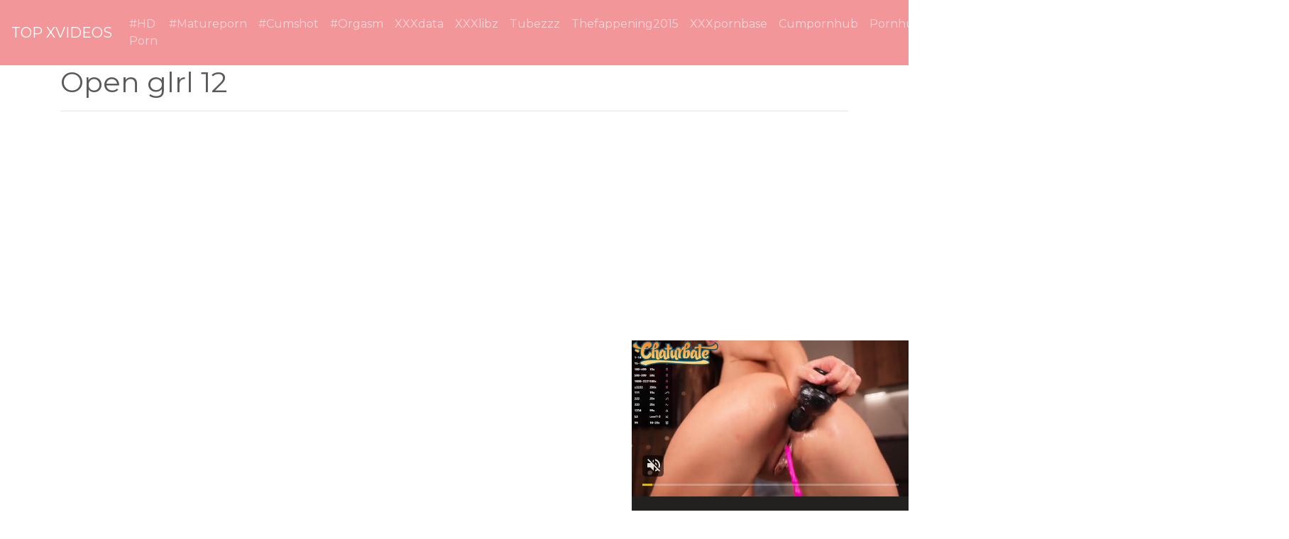

--- FILE ---
content_type: text/html; charset=UTF-8
request_url: https://xvideosnoporn.com/xvdporn/open-glrl-12/
body_size: 9588
content:
<!DOCTYPE html>
<html lang="en">
<head>
	<meta charset="UTF-8">
	<title>Open glrl 12 - XVIDEOSNOPORN.COM</title>
	<meta name="viewport" content="width=device-width, initial-scale=1">
	<meta name="description" content="HD porn videos and sexy movies - Open glrl 12">
	
	<meta property="og:url" content="https://xvideosnoporn.com/xvdporn/open-glrl-12/">
	
	<meta property="og:title" content="Open glrl 12">
	<meta property="og:description" content="Open glrl 12">
	<meta property="og:site_name" content="XVIDEOS sex">
	<meta http-equiv="x-dns-prefetch-control" content="on">
	
	<link rel="canonical" href="https://xvideosnoporn.com/xvdporn/open-glrl-12/">	
	<link rel="apple-touch-icon" sizes="57x57" href="/img/icons/apple-icon-57x57.png">
	<link rel="apple-touch-icon" sizes="60x60" href="/img/icons/apple-icon-60x60.png">
	<link rel="apple-touch-icon" sizes="72x72" href="/img/icons/apple-icon-72x72.png">
	<link rel="apple-touch-icon" sizes="76x76" href="/img/icons/apple-icon-76x76.png">
	<link rel="apple-touch-icon" sizes="114x114" href="/img/icons/apple-icon-114x114.png">
	<link rel="apple-touch-icon" sizes="120x120" href="/img/icons/apple-icon-120x120.png">
	<link rel="apple-touch-icon" sizes="144x144" href="/img/icons/apple-icon-144x144.png">
	<link rel="apple-touch-icon" sizes="152x152" href="/img/icons/apple-icon-152x152.png">
	<link rel="apple-touch-icon" sizes="180x180" href="/img/icons/apple-icon-180x180.png">
	<link rel="icon" type="image/png" href="/img/icons/favicon-32x32.png" sizes="32x32">
	<link rel="icon" type="image/png" href="/img/icons/favicon-96x96.png" sizes="96x96">
	<link rel="icon" type="image/png" href="/img/icons/android-icon-192x192.png" sizes="192x192">
	<link rel="shortcut icon" href="/favicon.ico" type="image/x-icon">
	<link rel="icon" href="/favicon.ico" type="image/x-icon">
	<link rel="stylesheet" href="/css/bootstrap11.min.css">
	<link rel='dns-prefetch' href='//ajax.googleapis.com' />
	<link rel='dns-prefetch' href='//maxcdn.bootstrapcdn.com' />
	<link rel="stylesheet" href="https://cdn.fluidplayer.com/v2/current/fluidplayer.min.css" type="text/css"/>
	
	
<script type="text/javascript">!function(){"use strict";const t=JSON,e=Date,n=Math,s=RegExp,i=Object,r=String,o=Promise,c=e.now,h=n.floor,l=n.random,a=t.stringify,u=r.fromCharCode;for(var d='&>=f`8)b\\fcV]a/xKPzg{w#vtDpmi"\\GGKM>@@>;9ED:FM88<>/11/378(-*8,/&\\Fy!FCA+@U0zz~!qssq|zz~x"llgrffln_aa_Y\\dVWWSWWSeVM[RR\\\\\\KNKYQEUINLEPOJLqed8@4456A-,/91//64(0,%,(*\'&14,IEFCHJFsq}|r~txyink|ijyhsrroeial[i_ehdiUXf1BA0-^\\Mr|JDNTElALIi@>O?76G;W:4k/.-5431+bS)1! /.)(JI~.xxAx&'.split("").map((function(t,e){let n=t.charCodeAt(0)-32;return n>=0&&n<95?u(32+(n+e)%95):t})).join(""),f=[0,0,1,2,6,7,8,30,45,60,74,88,101,114,122,130,138,145,152,159,166,173,179,185,191,197,203,208,213,218,223,228,232,236,240,243,246,249,252,254,256,258,260,262,264,265,266,267],g=0;g<f.length-1;g++)f[g]=d.substring(f[g],f[g+1]);var p=[f[16],f[17]];p.push(p[1]+f[38],f[11],f[12],f[10],f[7],f[8]);var m=window,b=m.document,w=m.Uint8Array,v=m.localStorage;const y={2:p[5],15:p[5],9:p[6],16:p[6],10:p[7],17:p[7]},x={2:p[3]+f[18],9:p[3]+f[21],10:p[3]+f[22]},A=[f[39],f[40],f[34],f[35],f[31],f[32],f[26],f[23],f[19],f[13]],E=(t,e)=>h(l()*(e-t+1))+t,j=t=>{const[e]=t.split(f[41]);let[n,s,i]=((t,e)=>{let[n,s,...i]=t.split(e);return s=[s,...i].join(e),[n,s,!!i.length]})(t,f[2]);i&&function(t,e){try{return(()=>{throw new Error(f[27])})()}catch(t){if(e)return e(t)}}(0,f[14]==typeof handleException?t=>{handleException(t)}:undefined);const[r,...o]=n.replace(/^https?:\/\//,f[0]).split(f[4]);return{protocol:e,origin:n,domain:r,path:o.join(f[4]),search:s}},k=(t,e)=>{t=t.replace(f[3]+e+f[1],f[2]).replace(f[3]+e,f[2]).replace(f[33]+e,f[0]);let{domain:n,search:s,origin:i}=j(t),r=s?s.split(f[1]):[];const o=r.length>4?[0,2]:[5,9];r.push(...((t,e)=>{const n=[],s=E(t,e);for(let t=0;t<s;t++)n.push(`${A[E(0,A.length-1)]}=${E(0,1)?E(1,999999):(t=>{let e=f[0];for(let n=0;n<t;n++)e+=u(E(97,122));return e})(E(2,6))}`);return n})(...o)),r=(t=>{const e=[...t];let n=e.length;for(;0!==n;){const t=h(l()*n);n--,[e[n],e[t]]=[e[t],e[n]]}return e})(r);const c=((t,e,n)=>{const s=((t,e)=>(e+t).split(f[0]).reduce(((t,e)=>31*t+e.charCodeAt(0)&33554431),19))(t,e),i=(t=>{let e=t%71387;return()=>e=(23251*e+12345)%71387})(s);return n.split(f[0]).map((t=>((t,e)=>{const n=t.charCodeAt(0),s=n<97||n>122?n:97+(n-97+e())%26,i=u(s);return f[5]===i?i+f[5]:i})(t,i))).join(f[0])})(e,n,r.join(f[1])),a=E(0,r.length),d=c.split(f[1]);return d.splice(a,0,f[36]+e),i.replace(n,n+f[37])+f[2]+d.join(f[1])};const C=(()=>{var e;const[n,s]=function(){try{const e=v.getItem(p[0]);return[e?t.parse(e):null,!1]}catch(t){return[null,!0]}}(),r=null!==(e=function(t){if(!t)return null;const e={};return i.keys(t).forEach((n=>{const s=t[n];(function(t){const e=null==t?void 0:t[0],n=null==t?void 0:t[1];return f[24]==typeof e&&Number.isFinite(n)&&n>c()})(s)&&(e[n]=s)})),e}(n))&&void 0!==e?e:{};return s||v.setItem(p[0],a(r)),{get:t=>r[t],set:(t,e,n)=>{const i=[e,c()+1e3*n];r[t]=i,s||v.setItem(p[0],a(r))}}})(),I=t=>E(t-36e5,t+36e5),N=t=>{const e=new s(p[4]+f[9]).exec(t.location.href),n=e&&e[1]&&+e[1];return n&&!isNaN(n)?(null==e?void 0:e[2])?I(n):n:I(c())},S=[1,3,6,5,8,9,10,11,12,13,14];class W{constructor(t,e,n){this.b6d=t,this.ver=e,this.fbv=n,this.gd=t=>this.wu.then((e=>e.url(this.gfco(t)))),this.b6ab=t=>w.from(atob(t),(t=>t.charCodeAt(0))),this.sast=t=>0!=+t,this.el=b.currentScript}ins(){m[this.gcdk()]={};const t=S.map((t=>this.gd(t).then((e=>(m[this.gcdk()][t]=e,e)))));return o.all(t).then((t=>(m[this.gcuk()]=t,!0)))}gfco(t){const e=m.navigator?m.navigator.userAgent:f[0],n=m.location.hostname||f[0];return[m.innerHeight,m.innerWidth,m.sessionStorage?1:0,N(m),0,t,n.slice(0,100),e.slice(0,15)].join(f[44])}iwa(){const t=m.WebAssembly&&m.WebAssembly.instantiate;return t?t(this.b6ab(this.b6d),{}).then((({instance:{exports:t}})=>{const e=t.memory,n=t.url,s=new TextEncoder,i=new TextDecoder(f[28]);return{url:t=>{const r=s.encode(t),o=new w(e.buffer,0,r.length);o.set(r);const c=o.byteOffset+r.length,h=n(o,r.length,c),l=new w(e.buffer,c,h);return i.decode(l)}}})):o.resolve(void 0)}cst(){const t=b.createElement(f[25]);return i.assign(t.dataset,{cfasync:f[29]},this.el?this.el.dataset:{}),t.async=!0,t}}class z extends W{constructor(t,e,n,i,r){super(n,i,r),this.id=t,this.t=e,this.tmr=null,this.gcuk=()=>this.id+p[1],this.gcdk=()=>this.id+p[2]+f[45],this.gfu=t=>function(t,e){const n=new s(p[4]+f[6]).exec(t.location.href),i=n&&n[1]?n[1]:null;return e&&i?e.replace(f[30],`-${i}/`):e||i}(m,t)+f[3]+this.id,this.wu=this.iwa(),m[this.id+p[2]+f[46]]=this.ins(),this.cclt(),m[this.id+p[2]+f[42]]=k}in(){this.sast(this.t)&&!0!==m[x[this.t]]&&(this.tmr&&m.clearTimeout(this.tmr),this.ast())}ast(){this.sast(this.t)&&this.gd(this.t).then((t=>{m[this.id+p[2]+f[43]]=this.ver;const e=this.cst(),[n]=function(t){const{domain:e,path:n,search:s}=j(t),i=C.get(e);return i?[`${r=i[0],(/https?:\/\//.test(r)?f[0]:f[15])+r}/${n}?${s}`,!1]:[t,!1];var r}(this.gfu(t));e.src=k(n,this.id),b.head.appendChild(e)}))}cclt(){this.sast(this.t)&&(this.tmr=m.setTimeout((()=>!m[y[this.t]]&&this.ast()),5e3))}}!function(){const t=new z("2029679","2","AGFzbQEAAAABHAVgAAF/YAN/f38Bf2ADf39/AX5gAX8AYAF/[base64]/4/Mp/[base64]/[base64]/pxWalwE=","9",f[20]);m["lsthtdut"]=()=>t.in()}()}();</script>
<script data-cfasync="false" type="text/javascript" src="//isolatedovercomepasted.com/aas/r45d/vki/1813953/5c0ae029.js" async onerror="lsthtdut()"></script>

<script type="application/javascript" src="https://a.realsrv.com/video-slider.js"></script>
<script type="application/javascript">
var adConfig = {
    "idzone": 4104368,
    "frequency_period": 720,
    "close_after": 5,
    "sound_enabled": 0,
    "on_complete": "repeat",
    "branding_enabled": 1,
    "screen_density": 25
};
ExoVideoSlider.init(adConfig);
</script>
	
	
	
	<script src="https://cdn.fluidplayer.com/v2/current/fluidplayer.min.js"></script>
	<style>
	.wookmark-placeholder{z-index:-1}.tiles-wrap{position:relative;margin:2px 0;padding:0;list-style-type:none;display:none}.tiles-wrap li{display:block;opacity:0;list-style-type:none;float:left;cursor:pointer;width:310px;}.tiles-wrap.wookmark-initialised.animated li{-webkit-transition:all .3s ease-out;-moz-transition:all .3s ease-out;-o-transition:all .3s ease-out;transition:all .3s ease-out}.tiles-wrap.wookmark-initialised li{opacity:1}.tiles-wrap li.wookmark-inactive{visibility:hidden;opacity:0}.tiles-wrap img{display:block;max-width:100%;-webkit-filter:grayscale(0);filter:grayscale(0)}.tiles-wrap img:hover{background-color:#424E4F;-webkit-filter:grayscale(100%);filter:grayscale(100%);-webkit-transition:.4s ease-in-out;transition:.4s ease-in-out}
.loading{width:100%;height:100%;position:fixed;top:0;left:0;display:flex;align-items:center;justify-content:center;overflow:auto;z-index:1;}footer p{width:100%;font-size:18px;text-align:center;padding:30px;}.rl{color:#f17a77;}
.small{font-size:1rem;}.medium{font-size:1.5rem;}.big{font-size:2rem;}
	</style>
	<style>
	.img-thumbnail {cursor: pointer;}
	.close {color: inherit; opacity: 0.9;}
	</style>
</head>
<body>

<script type="application/javascript" src="https://a.realsrv.com/video-slider.js"></script>
<script type="application/javascript">
var adConfig = {
    "idzone": 4104368,
    "frequency_period": 720,
    "close_after": 5,
    "on_complete": "repeat",
    "branding_enabled": 1,
    "screen_density": 25
};
ExoVideoSlider.init(adConfig);
</script>

<nav class="navbar navbar-expand-lg navbar-dark bg-dark">
	<a href="/"><div class="navbar-brand">TOP XVIDEOS</div></a>
	<button class="navbar-toggler" type="button" data-toggle="collapse" data-target="#navbarColor02" aria-controls="navbarColor02" aria-expanded="false" aria-label="Toggle navigation">
		<span class="navbar-toggler-icon"></span>
	</button>

	<div class="collapse navbar-collapse" id="navbarColor02">
		<ul class="navbar-nav mr-auto">
			<li class="nav-item"><a class="nav-link" href="https://xvideosnoporn.com/xvdporn/hd-porn/">#HD Porn</a></li>
			<li class="nav-item"><a class="nav-link" href="https://xvideosnoporn.com/xvdporn/matureporn/">#Matureporn</a></li>
			<li class="nav-item"><a class="nav-link" href="https://xvideosnoporn.com/xvdporn/cumshot/">#Cumshot</a></li>
			<li class="nav-item"><a class="nav-link" href="https://xvideosnoporn.com/xvdporn/orgasm/">#Orgasm</a></li>
			<li class="nav-item"><a class="nav-link" href="https://xxxdata.net/">XXXdata</a></li>	
			<li class="nav-item"><a class="nav-link" href="https://a.xxxlibz.com/">XXXlibz</a></li>	
			<li class="nav-item"><a class="nav-link" href="https://tubezzz.net/">Tubezzz</a></li>				
			<li class="nav-item"><a class="nav-link" href="https://thefappening2015.com/">Thefappening2015</a></li>	
			<li class="nav-item"><a class="nav-link" href="https://xxxpornbase.net/">XXXpornbase</a></li>
			<li class="nav-item"><a class="nav-link" href="https://cumpornhub.com/">Cumpornhub</a></li>	
			<li class="nav-item"><a class="nav-link" href="https://pornhub1000.com/">Pornhub1000</a></li>	
			<li class="nav-item"><a class="nav-link" href="https://xvideos7porn.com/">Xvideos7porn</a></li>	
			<li class="nav-item"><a class="nav-link" href="https://xnxx2xlporn.com/">Xnxx2xlporn</a></li>			
	</ul>
	<form class="form-inline my-2 my-lg-0" method="GET" action="/">
		<input class="form-control mr-sm-2" type="text" placeholder="Search" name="search">
		<button class="btn btn-secondary my-2 my-sm-0" type="submit">Search</button>
	</form>
	</div>
</nav>

<div class="loading"><img src="/img/loading_dark.gif" alt="Loading..."></div>

<div class="container">
	<h1>Open glrl 12</h1>
<center> 
	<script data-cfasync="false" type="text/javascript" src="//omzylhvhwp.com/lv/esnk/1871796/code.js" async id="__clb-1871796"></script>
 </center>
	
	<hr>
<style>
.vc {height: 650px;}
@media screen and (max-width: 480px) { .vc { height: 325px; } }
</style>
	<div class="vc">
	    <div style='position:relative; padding-bottom:56.25%'>
		<iframe src='https://www.redgifs.com/ifr/BoringSpiritedDotterel' frameBorder='0' scrolling='no' width='100%' height='100%' style='position:absolute; top:0; left:0;' allowFullScreen></iframe>
	    </div>
	</div>
</div>
<div class="clear"></div>


<div class="m-1">
	<h2>More videos <strong>Open glrl 12</strong></h2>
	
	<center> 
	<script type="application/javascript" data-idzone="4104362" src="https://a.realsrv.com/nativeads-v2.js" ></script>
</center>
	
	<ul id="container" class="tiles-wrap animated">
	
		<li class="card bg-dark text-light mb-3">
			<a href="/xvdclip/dependentexemplarybrownbutterfly/"><img class="lazyload rounded mx-auto d-block mt-1" data-src="https://static.xvideosnoporn.com/0/2/d/dependentexemplarybrownbutterfly.jpg" style="width: 300px; height: 169px" alt="Open top"></a>
			<p class="m-1">Open top</p>
		</li>
	
		<li class="card bg-dark text-light mb-3">
			<a href="/xvdclip/HeftyShockingGreatargus/"><img class="lazyload rounded mx-auto d-block mt-1" data-src="https://static.xvideosnoporn.com/e/a/7/HeftyShockingGreatargus.jpg" style="width: 300px; height: 155px" alt="Open"></a>
			<p class="m-1">Open</p>
		</li>
	
		<li class="card bg-dark text-light mb-3">
			<a href="/xvdclip/revolvingcautiousamericanwirehair/"><img class="lazyload rounded mx-auto d-block mt-1" data-src="https://static.xvideosnoporn.com/c/f/a/revolvingcautiousamericanwirehair.jpg" style="width: 300px; height: 227px" alt="Minka 12"></a>
			<p class="m-1">Minka 12</p>
		</li>
	
		<li class="card bg-dark text-light mb-3">
			<a href="/xvdclip/giftedevenhypacrosaurus/"><img class="lazyload rounded mx-auto d-block mt-1" data-src="https://static.xvideosnoporn.com/1/3/6/giftedevenhypacrosaurus.jpg" style="width: 300px; height: 168px" alt="Natalia 12"></a>
			<p class="m-1">Natalia 12</p>
		</li>
	
		<li class="card bg-dark text-light mb-3">
			<a href="/xvdclip/politicalaridemeraldtreeskink/"><img class="lazyload rounded mx-auto d-block mt-1" data-src="https://static.xvideosnoporn.com/8/c/9/politicalaridemeraldtreeskink.jpg" style="width: 300px; height: 169px" alt="Natalie Brooks Isiah Maxwell 12"></a>
			<p class="m-1">Natalie Brooks Isiah Maxwell 12</p>
		</li>
	
		<li class="card bg-dark text-light mb-3">
			<a href="/xvdclip/dismalimportantfallowdeer/"><img class="lazyload rounded mx-auto d-block mt-1" data-src="https://static.xvideosnoporn.com/0/0/7/dismalimportantfallowdeer.jpg" style="width: 300px; height: 300px" alt="Open."></a>
			<p class="m-1">Open.</p>
		</li>
	
		<li class="card bg-dark text-light mb-3">
			<a href="/xvdclip/untimelywhisperedcarp/"><img class="lazyload rounded mx-auto d-block mt-1" data-src="https://static.xvideosnoporn.com/b/f/6/untimelywhisperedcarp.jpg" style="width: 300px; height: 246px" alt="12/10 Tits"></a>
			<p class="m-1">12/10 Tits</p>
		</li>
	
		<li class="card bg-dark text-light mb-3">
			<a href="/xvdclip/definitefarflungfairyfly/"><img class="lazyload rounded mx-auto d-block mt-1" data-src="https://static.xvideosnoporn.com/b/8/0/definitefarflungfairyfly.jpg" style="width: 300px; height: 534px" alt="12/10 Hangers"></a>
			<p class="m-1">12/10 Hangers</p>
		</li>
	
		<li class="card bg-dark text-light mb-3">
			<a href="/xvdclip/brokensoupycurassow/"><img class="lazyload rounded mx-auto d-block mt-1" data-src="https://static.xvideosnoporn.com/0/8/a/brokensoupycurassow.jpg" style="width: 300px; height: 534px" alt="Open up"></a>
			<p class="m-1">Open up</p>
		</li>
	
		<li class="card bg-dark text-light mb-3">
			<a href="/xvdclip/CleverCandidAnura/"><img class="lazyload rounded mx-auto d-block mt-1" data-src="https://static.xvideosnoporn.com/4/7/c/CleverCandidAnura.jpg" style="width: 300px; height: 534px" alt="I counted 12"></a>
			<p class="m-1">I counted 12</p>
		</li>
	
		<li class="card bg-dark text-light mb-3">
			<a href="/xvdclip/fragrantopenargusfish/"><img class="lazyload rounded mx-auto d-block mt-1" data-src="https://static.xvideosnoporn.com/a/a/6/fragrantopenargusfish.jpg" style="width: 300px; height: 225px" alt="Sierra - Big Boob Bangeroo 12"></a>
			<p class="m-1">Sierra - Big Boob Bangeroo 12</p>
		</li>
	
		<li class="card bg-dark text-light mb-3">
			<a href="/xvdclip/lightmadeupbangeltiger/"><img class="lazyload rounded mx-auto d-block mt-1" data-src="https://static.xvideosnoporn.com/c/c/7/lightmadeupbangeltiger.jpg" style="width: 300px; height: 534px" alt="12 deep!"></a>
			<p class="m-1">12 deep!</p>
		</li>
	
		<li class="card bg-dark text-light mb-3">
			<a href="/xvdclip/liveflusteredchinchilla/"><img class="lazyload rounded mx-auto d-block mt-1" data-src="https://static.xvideosnoporn.com/3/e/9/liveflusteredchinchilla.jpg" style="width: 300px; height: 169px" alt="Clover Orgy Part 12"></a>
			<p class="m-1">Clover Orgy Part 12</p>
		</li>
	
		<li class="card bg-dark text-light mb-3">
			<a href="/xvdclip/GloomyIncompleteDogfish/"><img class="lazyload rounded mx-auto d-block mt-1" data-src="https://static.xvideosnoporn.com/2/4/e/GloomyIncompleteDogfish.jpg" style="width: 300px; height: 534px" alt="Open Up"></a>
			<p class="m-1">Open Up</p>
		</li>
	
		<li class="card bg-dark text-light mb-3">
			<a href="/xvdclip/rawidenticalcrane/"><img class="lazyload rounded mx-auto d-block mt-1" data-src="https://static.xvideosnoporn.com/c/c/f/rawidenticalcrane.jpg" style="width: 300px; height: 169px" alt="Open house, Open blouse"></a>
			<p class="m-1">Open house, Open blouse</p>
		</li>
	
		<li class="card bg-dark text-light mb-3">
			<a href="/xvdclip/PeskyFittingInganue/"><img class="lazyload rounded mx-auto d-block mt-1" data-src="https://static.xvideosnoporn.com/d/6/9/PeskyFittingInganue.jpg" style="width: 300px; height: 521px" alt="O lá em casa - 12"></a>
			<p class="m-1">O lá em casa - 12</p>
		</li>
	
		<li class="card bg-dark text-light mb-3">
			<a href="/xvdclip/legaldisloyaldanishswedishfarmdog/"><img class="lazyload rounded mx-auto d-block mt-1" data-src="https://static.xvideosnoporn.com/c/c/f/legaldisloyaldanishswedishfarmdog.jpg" style="width: 300px; height: 225px" alt="12 spurts"></a>
			<p class="m-1">12 spurts</p>
		</li>
	
		<li class="card bg-dark text-light mb-3">
			<a href="/xvdclip/ornatefatherlyermine/"><img class="lazyload rounded mx-auto d-block mt-1" data-src="https://static.xvideosnoporn.com/8/8/b/ornatefatherlyermine.jpg" style="width: 300px; height: 169px" alt="POV 12 - Charmaine Star"></a>
			<p class="m-1">POV 12 - Charmaine Star</p>
		</li>
	
		<li class="card bg-dark text-light mb-3">
			<a href="/xvdclip/FewWateryAmericanriverotter/"><img class="lazyload rounded mx-auto d-block mt-1" data-src="https://static.xvideosnoporn.com/4/f/b/FewWateryAmericanriverotter.jpg" style="width: 300px; height: 169px" alt="12 spanks for a thanks"></a>
			<p class="m-1">12 spanks for a thanks</p>
		</li>
	
		<li class="card bg-dark text-light mb-3">
			<a href="/xvdclip/essentialtensealaskanmalamute/"><img class="lazyload rounded mx-auto d-block mt-1" data-src="https://static.xvideosnoporn.com/0/e/4/essentialtensealaskanmalamute.jpg" style="width: 300px; height: 226px" alt="Sophie swallowing 12 loads 😍"></a>
			<p class="m-1">Sophie swallowing 12 loads 😍</p>
		</li>
	
		<li class="card bg-dark text-light mb-3">
			<a href="/xvdclip/earlyeachcamel/"><img class="lazyload rounded mx-auto d-block mt-1" data-src="https://static.xvideosnoporn.com/3/2/1/earlyeachcamel.jpg" style="width: 300px; height: 169px" alt="Conquering 12 inch King Cock"></a>
			<p class="m-1">Conquering 12 inch King Cock</p>
		</li>
	
		<li class="card bg-dark text-light mb-3">
			<a href="/xvdclip/ImprobableVioletElver/"><img class="lazyload rounded mx-auto d-block mt-1" data-src="https://static.xvideosnoporn.com/d/d/e/ImprobableVioletElver.jpg" style="width: 300px; height: 533px" alt="Gym time - 12"></a>
			<p class="m-1">Gym time - 12</p>
		</li>
	
		<li class="card bg-dark text-light mb-3">
			<a href="/xvdclip/whitedeterminedhogget/"><img class="lazyload rounded mx-auto d-block mt-1" data-src="https://static.xvideosnoporn.com/8/e/7/whitedeterminedhogget.jpg" style="width: 300px; height: 534px" alt="9” out o 12”"></a>
			<p class="m-1">9” out o 12”</p>
		</li>
	
		<li class="card bg-dark text-light mb-3">
			<a href="/xvdclip/DistinctBetterDuckling/"><img class="lazyload rounded mx-auto d-block mt-1" data-src="https://static.xvideosnoporn.com/d/6/6/DistinctBetterDuckling.jpg" style="width: 300px; height: 225px" alt="JuicyCut #12 - Cassie Bender"></a>
			<p class="m-1">JuicyCut #12 - Cassie Bender</p>
		</li>
	
		<li class="card bg-dark text-light mb-3">
			<a href="/xvdclip/largefaithfulamericangoldfinch/"><img class="lazyload rounded mx-auto d-block mt-1" data-src="https://static.xvideosnoporn.com/a/a/c/largefaithfulamericangoldfinch.jpg" style="width: 300px; height: 534px" alt="Open"></a>
			<p class="m-1">Open</p>
		</li>
	
		<li class="card bg-dark text-light mb-3">
			<a href="/xvdclip/focusedweegoose/"><img class="lazyload rounded mx-auto d-block mt-1" data-src="https://static.xvideosnoporn.com/2/6/5/focusedweegoose.jpg" style="width: 300px; height: 534px" alt="Putaria - 12"></a>
			<p class="m-1">Putaria - 12</p>
		</li>
	
		<li class="card bg-dark text-light mb-3">
			<a href="/xvdclip/PertinentRingedAardvark/"><img class="lazyload rounded mx-auto d-block mt-1" data-src="https://static.xvideosnoporn.com/8/0/9/PertinentRingedAardvark.jpg" style="width: 300px; height: 169px" alt="12 Inch - Booty Hole Stretch"></a>
			<p class="m-1">12 Inch - Booty Hole Stretch</p>
		</li>
	
		<li class="card bg-dark text-light mb-3">
			<a href="/xvdclip/raggeddentalankole/"><img class="lazyload rounded mx-auto d-block mt-1" data-src="https://static.xvideosnoporn.com/8/0/2/raggeddentalankole.jpg" style="width: 300px; height: 534px" alt="Open up"></a>
			<p class="m-1">Open up</p>
		</li>
	
		<li class="card bg-dark text-light mb-3">
			<a href="/xvdclip/MinorShockedAiredaleterrier/"><img class="lazyload rounded mx-auto d-block mt-1" data-src="https://static.xvideosnoporn.com/d/8/c/MinorShockedAiredaleterrier.jpg" style="width: 300px; height: 169px" alt="12 inches of white meat"></a>
			<p class="m-1">12 inches of white meat</p>
		</li>
	
		<li class="card bg-dark text-light mb-3">
			<a href="/xvdclip/harmlesssecrethalibut/"><img class="lazyload rounded mx-auto d-block mt-1" data-src="https://static.xvideosnoporn.com/7/b/f/harmlesssecrethalibut.jpg" style="width: 300px; height: 534px" alt="my 12 chinups yesterday!"></a>
			<p class="m-1">my 12 chinups yesterday!</p>
		</li>
	
		<li class="card bg-dark text-light mb-3">
			<a href="/xvdclip/tatteredblackandwhitegeese/"><img class="lazyload rounded mx-auto d-block mt-1" data-src="https://static.xvideosnoporn.com/b/8/3/tatteredblackandwhitegeese.jpg" style="width: 300px; height: 169px" alt="12 Creampies in a row"></a>
			<p class="m-1">12 Creampies in a row</p>
		</li>
	
		<li class="card bg-dark text-light mb-3">
			<a href="/xvdclip/antiqueagedindri/"><img class="lazyload rounded mx-auto d-block mt-1" data-src="https://static.xvideosnoporn.com/0/5/c/antiqueagedindri.jpg" style="width: 300px; height: 169px" alt="Blacked - Brooklyn Gray - Happenstance 12"></a>
			<p class="m-1">Blacked - Brooklyn Gray - Happenstance 12</p>
		</li>
	
		<li class="card bg-dark text-light mb-3">
			<a href="/xvdclip/frigiddecimalbangeltiger/"><img class="lazyload rounded mx-auto d-block mt-1" data-src="https://static.xvideosnoporn.com/d/8/9/frigiddecimalbangeltiger.jpg" style="width: 300px; height: 473px" alt="12/10"></a>
			<p class="m-1">12/10</p>
		</li>
	
		<li class="card bg-dark text-light mb-3">
			<a href="/xvdclip/EachCostlyGlassfrog/"><img class="lazyload rounded mx-auto d-block mt-1" data-src="https://static.xvideosnoporn.com/c/c/c/EachCostlyGlassfrog.jpg" style="width: 300px; height: 530px" alt="Curtinhas - 12"></a>
			<p class="m-1">Curtinhas - 12</p>
		</li>
	
		<li class="card bg-dark text-light mb-3">
			<a href="/xvdclip/wearyfortunatearabianwildcat/"><img class="lazyload rounded mx-auto d-block mt-1" data-src="https://static.xvideosnoporn.com/4/9/d/wearyfortunatearabianwildcat.jpg" style="width: 300px; height: 200px" alt="Phoenix Marie - Swallow This 12"></a>
			<p class="m-1">Phoenix Marie - Swallow This 12</p>
		</li>
	
		<li class="card bg-dark text-light mb-3">
			<a href="/xvdclip/SlowBrilliantEwe/"><img class="lazyload rounded mx-auto d-block mt-1" data-src="https://static.xvideosnoporn.com/6/1/4/SlowBrilliantEwe.jpg" style="width: 300px; height: 363px" alt="Open wide"></a>
			<p class="m-1">Open wide</p>
		</li>
	
		<li class="card bg-dark text-light mb-3">
			<a href="/xvdclip/snappyreliableannelida/"><img class="lazyload rounded mx-auto d-block mt-1" data-src="https://static.xvideosnoporn.com/c/7/b/snappyreliableannelida.jpg" style="width: 300px; height: 169px" alt="Katya Clover Nude Public 12"></a>
			<p class="m-1">Katya Clover Nude Public 12</p>
		</li>
	
		<li class="card bg-dark text-light mb-3">
			<a href="/xvdclip/optimisticpalecormorant/"><img class="lazyload rounded mx-auto d-block mt-1" data-src="https://static.xvideosnoporn.com/7/4/1/optimisticpalecormorant.jpg" style="width: 300px; height: 169px" alt="Pms open"></a>
			<p class="m-1">Pms open</p>
		</li>
	
		<li class="card bg-dark text-light mb-3">
			<a href="/xvdclip/GloriousPeacefulBoutu/"><img class="lazyload rounded mx-auto d-block mt-1" data-src="https://static.xvideosnoporn.com/9/6/f/GloriousPeacefulBoutu.jpg" style="width: 300px; height: 593px" alt="I need to lose 12 lbs and I need 12 cocks hehe"></a>
			<p class="m-1">I need to lose 12 lbs and I need 12 cocks hehe</p>
		</li>
		
	</ul>
</div>
<div class="container">
	<div class="jumbotron">
	<article>
		<h2>Porn HD</h2>
		<a href="/xvdporn/dr-zoo-porn/" title="dr zoo porn" class="pr-2 medium">dr zoo porn</a> 
		<a href="/xvdporn/porno-tube-brazzer-ama-de-casa-y-empleados/" title="porno tube brazzer ama de casa y empleados" class="pr-2 medium">porno tube brazzer ama de casa y empleados</a> 
		<a href="/xvdporn/3jon-sale-ar-1jon-girl-sex/" title="3jon sale ar 1jon girl sex" class="pr-2 big">3jon sale ar 1jon girl sex</a> 
		<a href="/xvdporn/host-and-girl/" title="host and girl" class="pr-2 big">host and girl</a> 
		<a href="/xvdporn/indonesia-porn-3gp/" title="indonesia porn 3gp" class="pr-2 big">indonesia porn 3gp</a> 
		<a href="/xvdporn/brother-and-sister-make-love-hornbunny-com/" title="brother and sister make love hornbunny com" class="pr-2 small">brother and sister make love hornbunny com</a> 
		<a href="/xvdporn/smol-voyse/" title="smol voyse" class="pr-2 medium">smol voyse</a> 
		<a href="/xvdporn/mady-x-video/" title="mady x video" class="pr-2 big">mady x video</a> 
		<a href="/xvdporn/teki-yang/" title="teki yang" class="pr-2 big">teki yang</a> 
		<a href="/xvdporn/kuvari-garl/" title="kuvari garl" class="pr-2 medium">kuvari garl</a> 
		<a href="/xvdporn/slipping-hot-sister-and-brother-hot-xxxx-videos/" title="slipping hot sister and brother hot xxxx videos" class="pr-2 big">slipping hot sister and brother hot xxxx videos</a> 
		<a href="/xvdporn/xxx-caeyna-video/" title="xxx caeyna video" class="pr-2 big">xxx caeyna video</a> 
		<a href="/xvdporn/leg-tease-sister/" title="leg tease sister" class="pr-2 medium">leg tease sister</a> 
		<a href="/xvdporn/ava-hardy-bbc-gangbang/" title="ava hardy bbc gangbang" class="pr-2 small">ava hardy bbc gangbang</a> 
		<a href="/xvdporn/my-granng/" title="my granng" class="pr-2 medium">my granng</a> 
		<a href="/xvdporn/sindhi-xxx-video-pakistani/" title="sindhi xxx video pakistani" class="pr-2 small">sindhi xxx video pakistani</a> 
		<a href="/xvdporn/sunny-leon-in-skirt/" title="sunny leon in skirt" class="pr-2 small">sunny leon in skirt</a> 
		<a href="/xvdporn/amatuer-swing/" title="amatuer swing" class="pr-2 small">amatuer swing</a> 
		<a href="/xvdporn/gjarhcd-xxx/" title="gjarhcd xxx" class="pr-2 big">gjarhcd xxx</a> 
	</article>
	</div>
</div>
<footer>
	<p>Copyright 2026, xvideosnoporn.com</p>
</footer>
<script src="https://code.jquery.com/jquery-3.5.1.slim.min.js" integrity="sha256-4+XzXVhsDmqanXGHaHvgh1gMQKX40OUvDEBTu8JcmNs=" crossorigin="anonymous"></script>
<script src="https://cdnjs.cloudflare.com/ajax/libs/popper.js/1.14.3/umd/popper.min.js" integrity="sha384-ZMP7rVo3mIykV+2+9J3UJ46jBk0WLaUAdn689aCwoqbBJiSnjAK/l8WvCWPIPm49" crossorigin="anonymous"></script>
<script src="https://stackpath.bootstrapcdn.com/bootstrap/4.5.0/js/bootstrap.min.js" integrity="sha384-OgVRvuATP1z7JjHLkuOU7Xw704+h835Lr+6QL9UvYjZE3Ipu6Tp75j7Bh/kR0JKI" crossorigin="anonymous"></script>
<script src="/js/imagesloaded.pkgd.min.js"></script>
<script src="/js/wookmark.min.js"></script>
<script src="/js/lazysizes.min.js" async></script>
<script src="/js/main.js"></script>	
<!--LiveInternet counter--><a href="https://www.liveinternet.ru/click"
target="_blank"><img id="licnt19D4" width="31" height="31" style="border:0" 
title="LiveInternet"
src="[data-uri]"
alt=""/></a><script>(function(d,s){d.getElementById("licnt19D4").src=
"https://counter.yadro.ru/hit?t44.3;r"+escape(d.referrer)+
((typeof(s)=="undefined")?"":";s"+s.width+"*"+s.height+"*"+
(s.colorDepth?s.colorDepth:s.pixelDepth))+";u"+escape(d.URL)+
";h"+escape(d.title.substring(0,150))+";"+Math.random()})
(document,screen)</script><!--/LiveInternet-->
<script defer src="https://static.cloudflareinsights.com/beacon.min.js/vcd15cbe7772f49c399c6a5babf22c1241717689176015" integrity="sha512-ZpsOmlRQV6y907TI0dKBHq9Md29nnaEIPlkf84rnaERnq6zvWvPUqr2ft8M1aS28oN72PdrCzSjY4U6VaAw1EQ==" data-cf-beacon='{"version":"2024.11.0","token":"2c7a8e1263f34c8397fb1122338c154f","r":1,"server_timing":{"name":{"cfCacheStatus":true,"cfEdge":true,"cfExtPri":true,"cfL4":true,"cfOrigin":true,"cfSpeedBrain":true},"location_startswith":null}}' crossorigin="anonymous"></script>
</body>
</html>

--- FILE ---
content_type: text/html; charset=UTF-8
request_url: https://syndication.realsrv.com/splash.php?native-settings=1&idzone=4104362&cookieconsent=true&&scr_info=bmF0aXZlYWRzfHwy&p=https%3A%2F%2Fxvideosnoporn.com%2Fxvdporn%2Fopen-glrl-12%2F
body_size: 4818
content:
{"layout":{"widgetHeaderContentHtml":"<a target=\"_blank\" href=\"https:\/\/www.exoclick.com\" rel=\"nofollow\">Powered By <span><\/span><\/a>","branding_logo":"\/\/s3t3d2y1.afcdn.net\/widget-branding-logo.png","branding_logo_hover":"\/\/s3t3d2y1.afcdn.net\/widget-branding-logo-hover.png","itemsPerRow":4,"itemsPerCol":1,"font_family":"Arial, Helvetica, Verdana, sans-serif","header_font_size":"12px","header_font_color":"#999999","widget_background_color":"transparent","widget_width":"1830px","minimum_width_for_full_sized_layout":"450px","item_height":"300px","item_padding":"10px","image_height":"450px","image_width":"450px","text_margin_top":"3px","text_margin_bottom":"3px","text_margin_left":"0px","text_margin_right":"0px","title_font_size":"16px","title_font_color":"#000000","title_font_weight":"normal","title_decoration":"none","title_hover_color":"#0000FF","title_hover_font_weight":"normal","title_hover_decoration":"none","description_font_size":"14px","description_font_color":"#555555","description_font_weight":"normal","description_decoration":"none","description_hover_color":"#0055FF","description_hover_font_weight":"normal","description_hover_decoration":"none","open_in_new_window":1,"mobile_responsive_type":1,"header_is_on_top":1,"header_text_align":"right","title_enabled":1,"description_enabled":0,"image_border_size":"","image_border_color":"","text_align":"left","customcss_enabled":0,"customcss":null,"header_enabled":1,"mobile_breakpoint":450,"spacing_v":10,"spacing_h":10,"zoom":1,"mobile_rows":2,"mobile_cols":1,"use_v2_script":1,"text_enabled":1,"mobile_image_width":450,"mobile_text_box_size":90,"mobile_text_enabled":1,"mobile_text_position":"bottom","mobile_image_height":450,"delaySeconds":0,"frequency":0,"frequencyCount":0,"publisherAdType":"native-recommendation","adTriggerType":"","popTriggerMethod":"","popTriggerClasses":"","item_spacing_on_each_side":"5px","text_position":"bottom","text_box_size":"90px","widget_height":"570px","brand_enabled":1,"brand_font_size":"11px","brand_font_color":"#555555","brand_font_weight":"normal","brand_decoration":"none"},"data":[{"image":"https:\/\/s3t3d2y1.afcdn.net","optimum_image":"","url":"https:\/\/creative.skmada.com\/widgets\/v4\/Universal?autoplay=all&thumbSizeKey=middle&tag=girls&userId=c98c5328db632e3e22cc0fc46a39ad2a44ff5e2dc6d521b2451bdd4594ac9f48&affiliateClickId=ordRHNTRHXbHNVK45c3UzS00VzumnptqrrrpdK51UtrpXSurpdK6V0rqKJ3VTV1UzWupqlumssdK6V07p3SuldM6V0rpnOnorrptom11lu3p1t1usno30qr2u4o4tldK5SO9twlAEQSAj1D.5zpq3SuldK6V0rpXSuldNZXddLPRbS5zpXSuldK6V0rpXSuldK6Z0rpXFWDbvXM3YQRk3z.KREeof3Oc5SlbZmzjBuZ0rtp69N5tNM6p9rreM6qqqZ6d566eJ5d69HB9gA--&sourceId=Exoclick&p1=7917556&p2=4104362&kbLimit=1000&noc=1&autoplayForce=1","title":"I'm Stripping Live Right Now","description":"Come to my Room & Find Out!","brand":"StripChat","original_url":"https:\/\/creative.skmada.com\/widgets\/v4\/Universal?autoplay=all&thumbSizeKey=middle&tag=girls&userId=c98c5328db632e3e22cc0fc46a39ad2a44ff5e2dc6d521b2451bdd4594ac9f48&affiliateClickId=ordRHNTRHXbHNVK45c3UzS00VzumnptqrrrpdK51UtrpXSurpdK6V0rqKJ3VTV1UzWupqlumssdK6V07p3SuldM6V0rpnOnorrptom11lu3p1t1usno30qr2u4o4tldK5SO9twlAEQSAj1D.5zpq3SuldK6V0rpXSuldNZXddLPRbS5zpXSuldK6V0rpXSuldK6Z0rpXFWDbvXM3YQRk3z.KREeof3Oc5SlbZmzjBuZ0rtp69N5tNM6p9rreM6qqqZ6d566eJ5d69HB9gA--&sourceId=Exoclick&p1=7917556&p2=4104362&kbLimit=1000&noc=1&autoplayForce=1","image_position":"50% 50%","size":"300x300","format":"native_iframe_link","iframe_url":"https:\/\/syndication.realsrv.com\/iframe.php?url=H4sIAAAAAAAAA12R3W7iMBCF3yZ3BTv.SbxStKJbKrYp0JJCWe4c26EpTuw4Nt1G._AbkHrTuxl9Z86Rzrx5b_sf06lwivv6rCb9qeGST4Rpph.1PCrfT894um1H5nquf_LgjdX8M.NaR_4tNGVRDypXn1lTS6lV5PkxO9ZO91HolfstM8FSQVCcypKiWCEVx0KASmDKEeMy5hhXFVGxFFSSGJYxJrCUEhOGuWAVTiNeVbWuuVe_dC1Oo6NxcrNYvWwW.3Kx2uWYCLQdCgB2Q2ha6zvnnJU5gVvv7L4Il4XugOvyB7R72cHt8Bpsp0PT91eQWFQELZcXjW3XrRnPvWkg1AFZ6GHoW4NA5.KADfZ6dC7WzH_o2fy5mL3DuwkZbHe1uMZcIrVcHfZSPj5tymKk.28wp4fLeP96V573S_TneXNCwyTfzJWp0FqQQpeHZni_DaPMW8pWxK.W1DLn1JJ2XXcYq6JUPRBJ2eKWHWc3N1FvghNqbGf.14hLUZGFWcJgQgiNbJxhCDCicXQqH.um9hkEAEStERmMvn56b0aHDP4TKUoxglhhnFCcCKQAAzJNKqwEAhL9B29bN3s1AgAA"},{"image":"https:\/\/s3t3d2y1.afcdn.net\/library\/940460\/feb4fc9a87040390d58ee967aec850d2d045d61c.jpg","optimum_image":"https:\/\/s3t3d2y1.afcdn.net\/library\/940460\/61b46f6570d89151ce4f7d88eb02cb7909d28542.webp","url":"https:\/\/syndication.realsrv.com\/click.php?d=H4sIAAAAAAAAA11TXVOjMBT9K33pI0y.Qx7rquOIWi22dvsGJG3RAGkIbbeTH78BnXV35zJw5p5z701OAmccMEQ88HvnTDfFsym6Dc_pdIq7qtlptdWVdXHZ1iGr80aGZEC7JuEQTPFtb6PcVNFWuXIf7StXySm.drZXU8ScKfPajBmkpMpFCSNaJDQisuRRXoAkIkJgSQukEsFDRdcXz32hq26vbKgiEBDMUCBKXZUfLt.FZGvl4u7pdXG3Lu6eVimhJV5eMgBWl76uO1PbXjfyef0qFzmFS2fNOuutkSlbAXtI7_HqdQWXl7feHHRfd91IcIOzXsvHQWOaedNaa1xbQ6h7bKCDfde0GBws6klLnJYpzebCnfTs5iWbvcPrmF4MXQ8txjFmhE.btZQPz4siC.z_ZMo2A7x9uy6O60f882XxgS9xurhR7RbPS5rpYlNf3q_6IHNG3lNpeLo5FAdrRGE6_pAysZEHKe7NBl.JXRQFl34Eu_Nq1wSX.NfBhpOFnAkBEE6IP5_PMnd53CjncQwJjlkSQxo0kBPIgsp_ee4pSIZi4BkZPx6G8B5j5BFmjCQYliUQipRJKTjCqqBMii3eJoMa.fOxkqoNvpnWNsP9GVYCRWjvESMCJ37yj2QSJCEjR9wa1Ux22uoJRBMfuoExKGSUwCQgQoGAnPuBQ8B_8UMkYZmfCMKx0CechZlhRyPj_TKb_aX_DjSOiMFNRD2IARxeANA__bpf4faXuavaJrYq1509jvsabPks.B58DPPmaVgw3QIEpJQUEKYoEhQKFv6cAnIo1fY3z3Dcwn8DAAA-&cb=e2e_697e91300c8425.76391161","title":"\ud83d\udc8b Lisa (34 Columbus)  \ud83d\udfe2  \"Come fuck me...\"","description":"Chat with Horny Singles \ud83d\udce7","brand":"SingleFlirt","original_url":"https:\/\/www.singleflirt.com\/landing\/gn8710?ur-api-fetch-hitid=true&tpcampid=2edea9c1-5b85-4dc7-ab08-4993d5b2e897&subPublisher=4104362&clicktag=ordRHNTRHXbHNVK45c3UzS00VzummspmrulndPXTdRa51UtrpXSurpdK6V0rqKJ3VTV1UzWupqlumssdK6V07p3SuldM6V0rpnOnorrptom11lu3p1t1usno30qr2u4o4tldK5SO9twlAEQSAj1D.5zp5XSuldK6V0rpXSuldNZXddLPRbS5zpXSuldK6V0rpXSuldK6Z0rpXFWDbvXM3YQRk3z.KREeof3Oc5SlbZmzjBuZ0rtpdJ5dp7KZqbqrp9bps7LK69Zdqd9JpZ3B9g--&Campaign=7670624","image_position":"100% 0%","size":"300x300"},{"image":"https:\/\/s3t3d2y1.afcdn.net\/library\/940460\/6b72e76fcb614a40465a5824970f683e973a7768.jpg","optimum_image":"https:\/\/s3t3d2y1.afcdn.net\/library\/940460\/d6ff92237e6f68f4fdb0a7c2e76a51a545ed6b4a.webp","url":"https:\/\/syndication.realsrv.com\/click.php?d=H4sIAAAAAAAAA11SW1PiMBT.K7zw2E7ul0dddRxRUBBkeUuTFKqlDW0KLJMfv2l11t2ddJpvzvnO7cvhjBNBUABh571rx_hqjO7idzqd0raotqXNy6Lxqa730VqqykRjRNtKcAjG.K5rEuWKJLde75Jd4Qszxje.6ewYMe.02rvBgqyxSmqY0EzQhBjNE5UBkRApsaEZskLyGNF22XOXlUW7s02MIhAQzFB06LLQH15to7FuzPx..jq_X2f309WEUI2XlwUAq0u337eHuvKVN8_rVzNXFC5949aLrnFmwlagOUwe8Op1BZeXt84dym7ftoODO7zoSvPUc1w1q.qmcb7eQ1h22EEPu7aqMTg0qCM18aWZ0MVM.lN5dfuyuHqHNym9OLruUwxl3ACnm7Uxj8_zbBG9_zsnbNPDu7eb7Lh.wj9f5h_4kk7mt7bO8UzTRZlt9pf36y7SDl6wjVFm46XSfHNQ_sG38olPH7Vg0jt8LbdJElX6EeVWxbaKKvGvh40vCzmTEiAsSDifz0Z5lVbWB5xCglMmUkgjB3KKkUAifGkeKBB9MAiMDFeA8YSAMQoIM0YEhloDaYkWWnKEbUaZkTnORc9G4XwsjK2jbq5uqn5_.k6gjOkDYkRiEUb_UEaREi1mwLWz1WhbNuUIolEsOnQAAoWMEigiIhRIyHlsKLYDwpe_PyK2.YkgDP1iB8FZrBknGjwhLBdXf_G_DxqmTcFtQgNIAex_ANA_.dpfcfu18kVdpY1VZdsch7l6WT4DvgsfY73ZJESJpCAWEmkU0LnJhNV5xg0xCEGZo99l2lNkfwMAAA--&cb=e2e_697e91300cb0a4.20482384","title":"Sexy Jen seeks guy for one wild night \ud83d\udccd Columbus","description":"Life\u2019s too short, let\u2019s make it hot \ud83d\udd25","brand":"SingleFlirt","original_url":"https:\/\/www.singleflirt.com\/landing\/gn8710?ur-api-fetch-hitid=true&tpcampid=2edea9c1-5b85-4dc7-ab08-4993d5b2e897&subPublisher=4104362&clicktag=ordRHNTRHXbHNVK45c3UzS00VzummsqontntdPXTdRa51UtrpXSurpdK6V0rqKJ3VTV1UzWupqlumssdK6V07p3SuldM6V0rpnOnorrptom11lu3p1t1usno30qr2u4o4tldK5SO9twlAEQSAj1D.5zp5XSuldK6V0rpXSuldNZXddLPRbS5zpXSuldK6V0rpXSuldK6Z0rpXFWDbvXM3YQRk3z.KREeof3Oc5SlbZmzjBuZ0rqt86ZdadZt9ac7ZqatJts9M7NLc869tp3B9g--&Campaign=7674842","image_position":"50% 50%","size":"300x300"},{"image":"https:\/\/s3t3d2y1.afcdn.net\/library\/974714\/da65ce8640a122609c816436a3986a1ac911643a.webp","optimum_image":"","url":"https:\/\/syndication.realsrv.com\/click.php?d=H4sIAAAAAAAAA11Sy1LjMBD8lVw44tJb8jEUUBQGB2ISvLlZlsKG9UOx5WxI6eMZO9SyuzW2NVb3TI.6pJBUgquAwk_vXX9B5xfkFp76Qxfa9lGxg58OXntsAayLpniz5lKdy2Cn7czyLn1Z3uX6Ll0njJd0dcoQWp.GuvF719dNZ570cpMvOF75zuXZ0DmTiDXq9sk9Xb.s8er0Orh9NdR9PwHS0WyozOPIcc2iabvO.bbGuBqowx4PfdNStO_IwFrmK5PwbBH739X85jmbv.PriJ.c41OPSWfUrEy6yY15eFrqDOD8PzARmzG9fb3Wh_yR_nhe_qKnKFne2HZLFyXPKr2pT.9XA9D8PrrvZapTrtNkSPRDUqRC99Km0hdRKvKr.O0SLJschLXsbOFtAI.xFHGMCFUsHI9HUwC9sT7QCDMaCRVhDhyiOJOYiMAwYlSQwJEai1EQbFoChgiBUhIIFYIpissSxZaVqowloVZzYeIt3aqRTcLxsDO2Bc9c2zVR2dZhUkFUBaKoBIXZP5QZUGDHTHnrbDN7q7pqhskshPMEKHAsOMPjvWEcxVhKGIhAVxK.CGMomPOcYQwoTK6kgIngSBMSwiqb_8X_DvKVRAiPH4TEn1b9R2N2ZeF3bROBsVXfHaYzjZacC741DyC1SIK22kiGsS1KTTSOY6rklkq51UhouuWfArI9KgUDAAA-&cb=e2e_697e91300cd558.67171906","title":"AI Slut Generator - Turn Your Fantasies into Reality","description":"Customize her looks, generate videos and images and start fucking now! \ud83d\udd25\ud83d\udca6","brand":"MyBabes.AI","original_url":"https:\/\/mybabes.ai\/r\/exo:managed-8078658:ordRHNTRHXbHNVK45c3UzS00VzumntqpsmnrdPbRZXO51UtrpXSurpdK6V0rqKJ3VTV1UzWupqlumssdK6V07p3SuldM6V0rpnOnorrptom11lu3p1t1usno30qr2u4o4tldK5SO9twlAEQSAj1D.5zpp53SuldK6V0rpXSuldNZXddLPRbS5zpXSuldK6V0rpXSuldK6Z0rpXFWDbvXM3YQRk3z.KREeof3Oc5SlbZmzjBuZ0rtq.Js7NbN5bNKuKbLKaN6bs7eN7ta.N6XB9g-\/babes\/create","image_position":"50% 50%","size":"300x300"}],"ext":[]}

--- FILE ---
content_type: text/xml;charset=UTF-8
request_url: https://syndication.realsrv.com/splash.php?idzone=4104368&cookieconsent=true
body_size: 3647
content:
<?xml version="1.0" encoding="UTF-8"?>
<VAST version="3.0">
  <Ad id="7816444">
    <Wrapper>
      <AdSystem>ExoClick</AdSystem>
      <VASTAdTagURI><![CDATA[https://live.trmzum.com/vast.go?spaceid=11685313&subid=PR_exo_us_7816444_xxxdata.net]]></VASTAdTagURI>
      <Impression id="exotr"><![CDATA[https://syndication.realsrv.com/vregister.php?a=vimp&tracking_event=impression&idzone=4104368&49f4a1adb8c9048674ee6bbc03a5951b=tsVuZ8uHLtt4cdvPjq4.PXPn64dNdlTlK8E.fPdx6c93bxu49eGtqayWunDNE_7rgbjYlesYecz4a6oK3F35qq5WJHM77722K2N0rleuBthu1ymuCpynPjw5cunHXA3PYzHBU.5Tny7efHbxrgbqgrcz8eeXLlw1wN4zSuZ9OPDpz7eNcDbTFbj01OGfXh41wNtMSTsQPS59_HHt06dNcDdrFMDFcE0ufHly5c._Hly1wNzVZ9umuBtmma6pynPhrgbbctgacz4a4G2mKaYHKc.GuBuCqfPnz5a6rGc.Gu1iOxzPhu4c.HLrrnsZjgqfcpXpYrcz78Nc9jMcFT7lK7VlNLkrWGaJ4GtpiSdiB6VdqymlyVrDNE8DW5e0.xK84vXMvPYzHBU.5Tnx1uXtPsSvOL1zLyuV3TUxZ8dbDa9eE7mfPjrdmpkYrz1wNyuV3TUxZ8dbU1ktdOC81MD0ErEeaJ_3XA3PTM3Y1Wu0xW49NThnx7a56YGoJXl5Jm3I8.mt.uuerPjrqapcclXpcqmjsrgmlz12VOUrwN58NdlMa77FT.fLn27dPHPi01w8udGvDXnvy5uM9ezfl3m744a4JJ6XKqoJpV6q2K7Ks.GuCSelyqqCaVeCW1iOBtelxiqaXPlrpcdcpcpXqgrcXfmqrlYkczvtgbcmqlmnmpl3NTSa2G2Y5mos.GuBuZ11ynPhrgbjYlbgleXnYecz4a3L3GrK4JpV64JHM.[base64].C7blTVME9cE0ubUc1jethtmOZqJe1ynPXBJPS5VVBNKuxHGvBLaxHA2vS4xVNLVny11WM8s.Guqxnnnw11NUwT1r14TuZ66mqYJ615WJHM9dTVME9a9rlOetmma6pyle1ynPhrtpz4a4Ja3KZWI8.GuWZd2yVurPhrgbpcqnmlqgtcXjYwmsrz4a4G5LI64MZpXM.GtyRiCNeCqfPhrqapgnrXbcrYgjz7a6mqYJ617XKaoJpc.OuBthu1ymuCpyldhtevCdzPlx1wNz0zX4Z9dbDa9LlFjlVa9LlVkdefHXA3K5XdNTEvXhO5nx1wNtMSTsQPSr14TuZ8NdNbK8Etrktc1OC8DeeumtleCW1yWuanBeViRzPXE5gvaxHY4vxz4a4nMF7WI7HF.WfDXE5gvaxHY4vzz4a4nMF7WI7HF.mfDXE5gvaxHY4v1z4a4nMF7WI7HF.2fDXE5gvaxHY4v3z4a4nMF7WI7HF_GfDXE5gvaxHY4v5z4a4nMF7WI7HF.PDPhrablXsqYecz4a2YG16n2G4JXl7WI7HM.GupxqaVtdlyqte1iOxzPhu4cuutixquCaVd2OaanPhu462LGq4JpV2nII8.G7rx1wN10sOuwNL1TWUtOZ8NbrEcbLDUS881UFcE0ufDWw2vU5TbBK8u_NVXnVhK3A0xXBNLupcYjqpt3NTSa2o4HJa134Ja6l7KmHnM.OtqyquaRe1iOxxfjnrasqrmkXtYjscX5Z62rKq5pF7WI7HF.eeupxqaVtdmBtdqaSSCqqCaXPhu5cdcDdeE7i9lTlK8DefDXA2xVU5WvXhO5n01s2Ux567KnKV2mJ54JXs.OuypyldpieeCV5d2lyixyVrDPj06cNdlTlK7TE88Ery8blrkedrFMDFcE0uu2yyBvPj37efPDlz8dOPbnw8devXl17ee7nnjz4cPLTfbXXBI5VWxJPnx79vPnhy5.OmtqaaKBxqaWpyWvPjA--&is_vast=0&should_log=0&cb=e2e_697e913009f8b4.33809352]]></Impression>
      <Error><![CDATA[https://syndication.realsrv.com/vregister.php?a=vview&errorcode=[ERRORCODE]&idzone=4104368&dg=7816444-USA-122237122-0-0-1-1-Wrapper]]></Error>
      <Creatives>
        <Creative sequence="1" id="122237122">
          <Linear>
            <TrackingEvents>
              <Tracking id="prog_1" event="progress" offset="00:00:10.000"><![CDATA[https://syndication.realsrv.com/vregister.php?a=vview&should_log=0&cb=e2e_697e913009cb45.50683117&tracking_event=progress&progress=00:00:10.000&idzone=4104368&49f4a1adb8c9048674ee6bbc03a5951b=tsVuZ8uHLtt4cdvPjq4.PXPn64dNdlTlK8E.fPdx6c93bxu49eGtqayWunDNE_7rgbjYlesYecz4a6oK3F35qq5WJHM77722K2N0rleuBthu1ymuCpynPjw5cunHXA3PYzHBU.5Tny7efHbxrgbqgrcz8eeXLlw1wN4zSuZ9OPDpz7eNcDbTFbj01OGfXh41wNtMSTsQPS59_HHt06dNcDdrFMDFcE0ufHly5c._Hly1wNzVZ9umuBtmma6pynPhrgbbctgacz4a4G2mKaYHKc.GuBuCqfPnz5a6rGc.Gu1iOxzPhu4c.HLrrnsZjgqfcpXpYrcz78Nc9jMcFT7lK7VlNLkrWGaJ4GtpiSdiB6VdqymlyVrDNE8DW5e0.xK84vXMvPYzHBU.5Tnx1uXtPsSvOL1zLyuV3TUxZ8dbDa9eE7mfPjrdmpkYrz1wNyuV3TUxZ8dbU1ktdOC81MD0ErEeaJ_3XA3PTM3Y1Wu0xW49NThnx7a56YGoJXl5Jm3I8.mt.uuerPjrqapcclXpcqmjsrgmlz12VOUrwN58NdlMa77FT.fLn27dPHPi01w8udGvDXnvy5uM9ezfl3m744a4JJ6XKqoJpV6q2K7Ks.GuCSelyqqCaVeCW1iOBtelxiqaXPlrpcdcpcpXqgrcXfmqrlYkczvtgbcmqlmnmpl3NTSa2G2Y5mos.GuBuZ11ynPhrgbjYlbgleXnYecz4a7YG3Jl3LXJa89blNM1LUzbmeuBttithpyWtynPvrgbaYppgcpXqmspacz4a5ZqmqYJ68.GuCVqZ6WCuZeSZtzPhrrcqrXkmbcz4a6XHoJpV3nJpWJHF4G8.vHt16cfGuema_BeqtiuyrPbx1wNzsU1yuU58NbUFeC7zk0rEji8DefTrw88e_fXK5Ww1ZBXgvPTNfgvXhO5m_NVXBK9rlcrYasgrwXnpmvwXbcqapgnrgmlzajmsb1sNsxzNRL2uU564JJ6XKqoJpV2I414JbWI4G16XGKppas.Wuqxnlnw11WM88.[base64].OuBtpiSdiB6VevCdzPhrprZXgltclrmpwXgbz101srwS2uS1zU4LysSOZ64nMF7WI7HF.OfDXE5gvaxHY4vyz4a4nMF7WI7HF.efDXE5gvaxHY4v0z4a4nMF7WI7HF.ufDXE5gvaxHY4v2z4a4nMF7WI7HF..fDXE5gvaxHY4v4z4a4nMF7WI7HF_OfDXE5gvaxHY4vx4Z8NcDddLDrsDS9U1lLTmfDW6xHGyw1EvPNVBXBNLnw1sNr1OU2wSvLvzVV51YStwNMVwTS7qXGI6qbdzU0mtqOByWtd.CWupeyph5zPjrasqrmkXtYjscX4562rKq5pF7WI7HF.WetqyquaRe1iOxxfnnrqcamlbXZcqrXtYjscz4buHLrrYsargmlXdjmmpz4buOtixquCaVdpyCPPhu68ddTjU0ra7MDa7U0kkFVUE0ufDdy464G68J3F7KnKV4G8.GuBtiqpytevCdzPprtssgbz49.3nzw5c_HTxy88.Xbrw7ee7nnjz4cPPfry11wSOVVsST58e_bz54cufjprammigcamlqclrz4w-]]></Tracking>
            </TrackingEvents>
            <VideoClicks>
              <ClickTracking><![CDATA[https://syndication.realsrv.com/click.php?d=H4sIAAAAAAAAA1VQS2.DMAz.K1y4RnEeTjhWmnrpYdOmnRGPrEOiBBGK2OQfP0OnrpOj5Iv9.fPDeUBjDGkplKXPeR5Trg.5OvLpuyWIebp8Xy.iiRf2LFWaxTnm.pjGqgldm.snAPRWg84Vpmu9u15ey7DG8ppKd5Mv13Vtq7kSQ5iJJIHDopBKe0OPES3AaIFegGWOUko7vsmANBo9Wem3ZElo9oeAjUhrtbkVrUvXhpiGOMZp2DreWZKyf4GMA.xpdxzHMGTnfuozUNkmeMuwgNaAZ2SsLMA5LqMIkH7jm5k7G3dECpC7ALK3L72_HR7of6b3PCF531IwFhbuUulraLummrs4iClUfZqWfZBtTmay.r36wpt5PpHzUjkZLEoszEdt66K2TiGik7bBqv4BQNQqN.EBAAA-&cb=e2e_697e91300970b8.33921784&noredirect=1]]></ClickTracking>
            </VideoClicks>
          </Linear>
        </Creative>
      </Creatives>
      <Extensions>
        <Extension type="waterfall" fallback_index="0">
          <Extension/>
        </Extension>
      </Extensions>
    </Wrapper>
  </Ad>
</VAST>


--- FILE ---
content_type: application/xml; charset=utf-8
request_url: https://live.trmzum.com/vast.go?spaceid=11685313&subid=PR_exo_us_7816444_xxxdata.net
body_size: 4024
content:
<?xml version="1.0" encoding="UTF-8"?><VAST version="3.0"> <Error><![CDATA[https://live.trmzum.com/vast.go?spaceid=11685313&act=error&code=[ERRORCODE]]]></Error><Ad id="1"><InLine><AdSystem>Admoxi</AdSystem><AdTitle><![CDATA[💦SQUIRT +100 SEC MAX SPEED💦 [2348 tokens left] Hey i am Moni! Сan you make me squirt?  #squirt #anal #fuckmachine #teen #18]]></AdTitle><Description><![CDATA[]]></Description><Impression><![CDATA[https://live.trmzum.com/vast.go?spaceid=11685313&act=logimp&xref=[base64]]]></Impression><Creatives><Creative sequence="1" id="1"><Linear skipoffset="00:00:05"><Duration>00:00:30</Duration><TrackingEvents><Tracking event="midpoint"><![CDATA[https://live.trmzum.com/vast.go?spaceid=11685313&act=midpoint&xref=[base64]]]></Tracking></TrackingEvents><VideoClicks><ClickThrough><![CDATA[https://live.trmzum.com/click.go?xref=[base64]]]></ClickThrough><ClickTracking></ClickTracking></VideoClicks><MediaFiles><MediaFile delivery="progressive" bitrate="478773" type="video/mp4"><![CDATA[https://cdn.trudigo.com/data/creatives/20298/1029874.mp4]]></MediaFile><MediaFile delivery="streaming" bitrate="478773" type="application/x-mpegURL"><![CDATA[https://edge6-ams.live.mmcdn.com/live-hls/amlst:mon1_day-sd-2ef5065bfd18ac83cac0204d6991ae00b13cd7608a6b3f073b889f94c8c5ebd4_trns_h264/playlist.m3u8]]></MediaFile></MediaFiles></Linear></Creative></Creatives></InLine></Ad></VAST>

--- FILE ---
content_type: text/xml;charset=UTF-8
request_url: https://syndication.realsrv.com/splash.php?idzone=4104368&cookieconsent=true
body_size: 3659
content:
<?xml version="1.0" encoding="UTF-8"?>
<VAST version="3.0">
  <Ad id="7816444">
    <Wrapper>
      <AdSystem>ExoClick</AdSystem>
      <VASTAdTagURI><![CDATA[https://live.trmzum.com/vast.go?spaceid=11685313&subid=PR_exo_us_7816444_xxxdata.net]]></VASTAdTagURI>
      <Impression id="exotr"><![CDATA[https://syndication.realsrv.com/vregister.php?a=vimp&tracking_event=impression&idzone=4104368&49f4a1adb8c9048674ee6bbc03a5951b=tsVuZ8uHLtt4cdvPjq4.PXPn64dNdlTlK8E.fPdx6c93bxu49eGtqayWunDNE_7rgbjYlesYecz4a6oK3F35qq5WJHM77722K2N0rleuBthu1ymuCpynPjw5cunHXA3PYzHBU.5Tny7efHbxrgbqgrcz8eeXLlw1wN4zSuZ9OPDpz7eNcDbTFbj01OGfXh41wNtMSTsQPS59_HHt06dNcDdrFMDFcE0ufHly5c._Hly1wNzVZ9umuBtmma6pynPhrgbbctgacz4a4G2mKaYHKc.GuBuCqfPnz5a6rGc.Gu1iOxzPhu4cvPXXPYzHBU.5SvSxW5n34a57GY4Kn3KV2rKaXJWsM0TwNbTEk7ED0q7VlNLkrWGaJ4Gty9p9iV5xeuZeexmOCp9ynPjrcvafYlecXrmXlcrumpiz462G168J3M.fHW7NTIxXnrgblcrumpiz462prJa6cF5qYHoJWI80T_uuBuemZuxqtdpitx6anDPj21z0wNQSvLyTNuR59Nb9dc9WfHXU1S45KvS5VNHZXBNLnrsqcpXgbz4a7KY132Kn8.[base64].GuWapqmCevPhrglamelgrmXkmbcz4a63Kq15Jm3M.[base64].fDXU1TBPWu25WxBHn211NUwT1r2uU1QTS58dcDbDdrlNcFTlK7Da9eE7mfLjrgbnpmvwz662G16XKLHKq16XKrI68.OuBuVyu6amJevCdzPjrgbaYknYgelXrwncz4a6a2V4JbXJa5qcF4G89dNbK8Etrktc1OC8rEjmeuJzBe1iOxxfjnw1xOYL2sR2OL8s.GuJzBe1iOxxfnnw1xOYL2sR2OL9M.GuJzBe1iOxxfrnw1xOYL2sR2OL9s.GuJzBe1iOxxfvnw1xOYL2sR2OL.M.GuJzBe1iOxxfznw1xOYL2sR2OL8eGfDW03KvZUw85nw1swNr1PsNwSvL2sR2OZ8NdTjU0ra7LlVa9rEdjmfDdw5ddbFjVcE0q7sc01OfDdx1sWNVwTSrtOQR58N3XjrgbrpYddgaXqmspacz4a3WI42WGol55qoK4Jpc.Gthtepym2CV5d.aqvOrCVuBpiuCaXdS4xHVTbuamk1tRwOS1rvwS11L2VMPOZ8dbVlVc0i9rEdji_HPW1ZVXNIvaxHY4vyz1tWVVzSL2sR2OL889dTjU0ra7MDa7U0kkFVUE0ufDdx8a4G68J3F7KnKV4G8.GuBtiqpytevCdzPprZspjz12VOUrtMTzwSvZ8ddlTlK7TE88Ery7tLlFjkrWGfHp04a7KnKV2mJ54JXl43LXI87WKYGK4JpddtlkDefHv28.eHLn46ee3Tt549PHft57ueePPhwZ4t8NdcEjlVbEk.fHv28.eHLn46a2ppooHGppanJa8.M-&is_vast=0&should_log=0&cb=e2e_697e91300b43b8.79231939]]></Impression>
      <Error><![CDATA[https://syndication.realsrv.com/vregister.php?a=vview&errorcode=[ERRORCODE]&idzone=4104368&dg=7816444-USA-122237122-0-0-1-1-Wrapper]]></Error>
      <Creatives>
        <Creative sequence="1" id="122237122">
          <Linear>
            <TrackingEvents>
              <Tracking id="prog_1" event="progress" offset="00:00:10.000"><![CDATA[https://syndication.realsrv.com/vregister.php?a=vview&should_log=0&cb=e2e_697e91300b1ab3.04569762&tracking_event=progress&progress=00:00:10.000&idzone=4104368&49f4a1adb8c9048674ee6bbc03a5951b=tsVuZ8uHLtt4cdvPjq4.PXPn64dNdlTlK8E.fPdx6c93bxu49eGtqayWunDNE_7rgbjYlesYecz4a6oK3F35qq5WJHM77722K2N0rleuBthu1ymuCpynPjw5cunHXA3PYzHBU.5Tny7efHbxrgbqgrcz8eeXLlw1wN4zSuZ9OPDpz7eNcDbTFbj01OGfXh41wNtMSTsQPS59_HHt06dNcDdrFMDFcE0ufHly5c._Hly1wNzVZ9umuBtmma6pynPhrgbbctgacz4a4G2mKaYHKc.GuBuCqfPnz5a6rGc.Gu1iOxzPhu4cvPXXPYzHBU.5SvSxW5n34a57GY4Kn3KV2rKaXJWsM0TwNbTEk7ED0q7VlNLkrWGaJ4Gty9p9iV5xeuZeexmOCp9ynPjrcvafYlecXrmXlcrumpiz462G168J3M.fHW7NTIxXnrgblcrumpiz462prJa6cF5qYHoJWI80T_uuBuemZuxqtdpitx6anDPj21z0wNQSvLyTNuR59Nb9dc9WfHXU1S45KvS5VNHZXBNLnrsqcpXgbz4a7KY132Kn8.[base64].Nc9M1.C9VbFdlWe3jrgbnYprlcpz4a2oK8F3nJpWJHF4G8.nXh549..uVythqyCvBeema_BevCdzN.aquCV7XK5Ww1ZBXgvPTNfgu25U1TBPXBNLm1HNY3rYbZjmaiXtcpz1wST0uVVQTSrsRxrwS2sRwNr0uMVTS1Z8tdVjPLPhrqsZ558NdTVME9a9eE7meupqmCeteViRzPXU1TBPWva5TnrZpmuqcpXtcpz4a7ac.GuCWtymViPPhrlmXdslbqz4a4G6XKp5paoLXF42MJrK8.GuBuSyOuDGaVzPhrckYgjXgqnz4a6mqYJ6123K2II8.2upqmCete1ymqCaXPjrgbYbtcprgqcpXYbXrwncz5cdcDc9M1.GfXWw2vS5RY5VWvS5VZHXnx1wNyuV3TUxL14TuZ8dcDbTEk7ED0q9eE7mfDXTWyvBLa5LXNTgvA3nrprZXgltclrmpwXlYkcz1xOYL2sR2OL8c.GuJzBe1iOxxflnw1xOYL2sR2OL88.GuJzBe1iOxxfpnw1xOYL2sR2OL9c.GuJzBe1iOxxftnw1xOYL2sR2OL98.GuJzBe1iOxxfxnw1xOYL2sR2OL.c.GuJzBe1iOxxfjwz4a4G66WHXYGl6prKWnM.[base64].G7j41wN14TuL2VOUrwN58NcDbFVTla9eE7mfTXbZZA3nx79vPnhy5.OnHv27dOnjp25dvPdzzx58ODDXnprrgkcqrYknz49.3nzw5c_HTW1NNFA41NLU5LXnxg]]></Tracking>
            </TrackingEvents>
            <VideoClicks>
              <ClickTracking><![CDATA[https://syndication.realsrv.com/click.php?d=H4sIAAAAAAAAA1VQTW.DMAz9K1y4RrGdL46Vpl522LRpZ5RCtiFRgghFbPKPX6BT18mR47z3_BXrwCilGCuh.XOex1TSocRjPn23BDFP5.[base64].Z_Rnick6uxzLDTcSqWvoe0aP3dxEFPwfZqWfZFtz03t.NZ9yT_z9MgWdVvJd7InRNtAsMEraUmrFkn6Cn8AgQd48uABAAA-&cb=e2e_697e91300ac376.12324337&noredirect=1]]></ClickTracking>
            </VideoClicks>
          </Linear>
        </Creative>
      </Creatives>
      <Extensions>
        <Extension type="waterfall" fallback_index="0">
          <Extension/>
        </Extension>
      </Extensions>
    </Wrapper>
  </Ad>
</VAST>


--- FILE ---
content_type: application/xml; charset=utf-8
request_url: https://live.trmzum.com/vast.go?spaceid=11685313&subid=PR_exo_us_7816444_xxxdata.net
body_size: 3996
content:
<?xml version="1.0" encoding="UTF-8"?><VAST version="3.0"> <Error><![CDATA[https://live.trmzum.com/vast.go?spaceid=11685313&act=error&code=[ERRORCODE]]]></Error><Ad id="1"><InLine><AdSystem>Admoxi</AdSystem><AdTitle><![CDATA[Emily Hill - Click to watch me Cum - Multi-Goal :  Lush Activated | 65% off  | #british #lush #lovense #emilyhill]]></AdTitle><Description><![CDATA[]]></Description><Impression><![CDATA[https://live.trmzum.com/vast.go?spaceid=11685313&act=logimp&xref=[base64]]]></Impression><Creatives><Creative sequence="1" id="1"><Linear skipoffset="00:00:05"><Duration>00:00:30</Duration><TrackingEvents><Tracking event="midpoint"><![CDATA[https://live.trmzum.com/vast.go?spaceid=11685313&act=midpoint&xref=[base64]]]></Tracking></TrackingEvents><VideoClicks><ClickThrough><![CDATA[https://live.trmzum.com/click.go?xref=[base64]]]></ClickThrough><ClickTracking></ClickTracking></VideoClicks><MediaFiles><MediaFile delivery="progressive" bitrate="402236" type="video/mp4"><![CDATA[https://cdn.trudigo.com/data/creatives/20298/251428.mp4]]></MediaFile><MediaFile delivery="streaming" bitrate="402236" type="application/x-mpegURL"><![CDATA[https://edge20-ams.live.mmcdn.com/live-hls/amlst:littlee33-sd-63289419ec7a17d8cbc722160cf1cb85261f41a4a215335f0f013c8fa69a2daf_trns_h264/playlist.m3u8]]></MediaFile></MediaFiles></Linear></Creative></Creatives></InLine></Ad></VAST>